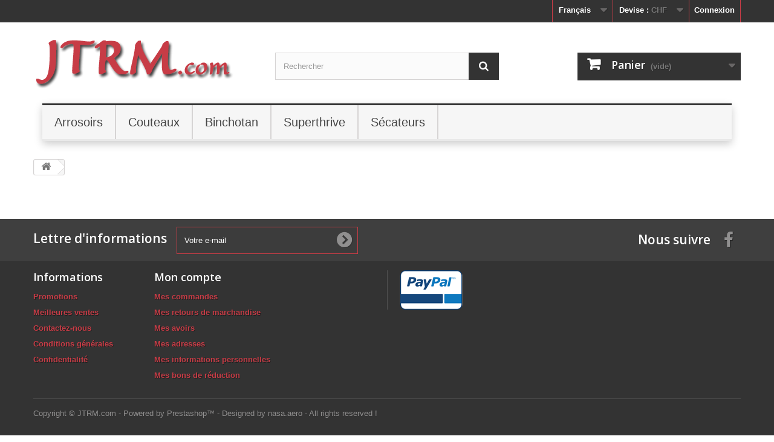

--- FILE ---
content_type: text/html; charset=utf-8
request_url: https://www.jtrm.com/e-commerce/index.php?controller=cart&qty=1&id_product=340&token=602f1b3e199fa4a3f5d3b859050a9806&add=
body_size: 8230
content:
<!DOCTYPE HTML>
<!--[if lt IE 7]> <html class="no-js lt-ie9 lt-ie8 lt-ie7" lang="fr-fr"><![endif]-->
<!--[if IE 7]><html class="no-js lt-ie9 lt-ie8 ie7" lang="fr-fr"><![endif]-->
<!--[if IE 8]><html class="no-js lt-ie9 ie8" lang="fr-fr"><![endif]-->
<!--[if gt IE 8]> <html class="no-js ie9" lang="fr-fr"><![endif]-->
<html lang="fr-fr">
	<head>
	
	
		<!-- Google Tag Manager -->
		<script>(function(w,d,s,l,i){w[l]=w[l]||[];w[l].push({'gtm.start':
		new Date().getTime(),event:'gtm.js'});var f=d.getElementsByTagName(s)[0],
		j=d.createElement(s),dl=l!='dataLayer'?'&l='+l:'';j.async=true;j.src=
		'https://www.googletagmanager.com/gtm.js?id='+i+dl;f.parentNode.insertBefore(j,f);
		})(window,document,'script','dataLayer','GTM-M73Z9LJ');</script>
		<!-- End Google Tag Manager -->
	
		<meta name="google-site-verification" content="JqUzsDxFlK1DjKyRvjKNh4ELYo8vYGylXt7gaEoXLhI" />

		<meta charset="utf-8" />
		<title>Cart - JTRM.com</title>
						<meta name="generator" content="PrestaShop" />
		<meta name="robots" content="index,follow" />
		<meta name="viewport" content="width=device-width, minimum-scale=0.25, maximum-scale=1.6, initial-scale=1.0" />
		<meta name="apple-mobile-web-app-capable" content="yes" />
		<link rel="icon" type="image/vnd.microsoft.icon" href="/e-commerce/img/favicon.ico?1623831327" />
		<link rel="shortcut icon" type="image/x-icon" href="/e-commerce/img/favicon.ico?1623831327" />
														<link rel="stylesheet" href="/e-commerce/themes/default-bootstrap/css/global.css" type="text/css" media="all" />
																<link rel="stylesheet" href="/e-commerce/themes/default-bootstrap/css/autoload/highdpi.css" type="text/css" media="all" />
																<link rel="stylesheet" href="/e-commerce/themes/default-bootstrap/css/autoload/responsive-tables.css" type="text/css" media="all" />
																<link rel="stylesheet" href="/e-commerce/themes/default-bootstrap/css/autoload/uniform.default.css" type="text/css" media="all" />
																<link rel="stylesheet" href="/e-commerce/js/jquery/plugins/fancybox/jquery.fancybox.css" type="text/css" media="all" />
																<link rel="stylesheet" href="/e-commerce/themes/default-bootstrap/css/modules/blockbestsellers/blockbestsellers.css" type="text/css" media="all" />
																<link rel="stylesheet" href="/e-commerce/themes/default-bootstrap/css/modules/blockcart/blockcart.css" type="text/css" media="all" />
																<link rel="stylesheet" href="/e-commerce/js/jquery/plugins/bxslider/jquery.bxslider.css" type="text/css" media="all" />
																<link rel="stylesheet" href="/e-commerce/themes/default-bootstrap/css/modules/blockcategories/blockcategories.css" type="text/css" media="all" />
																<link rel="stylesheet" href="/e-commerce/themes/default-bootstrap/css/modules/blockcurrencies/blockcurrencies.css" type="text/css" media="all" />
																<link rel="stylesheet" href="/e-commerce/themes/default-bootstrap/css/modules/blocklanguages/blocklanguages.css" type="text/css" media="all" />
																<link rel="stylesheet" href="/e-commerce/themes/default-bootstrap/css/modules/blockmyaccountfooter/blockmyaccount.css" type="text/css" media="all" />
																<link rel="stylesheet" href="/e-commerce/themes/default-bootstrap/css/modules/blocknewsletter/blocknewsletter.css" type="text/css" media="all" />
																<link rel="stylesheet" href="/e-commerce/themes/default-bootstrap/css/modules/blocksearch/blocksearch.css" type="text/css" media="all" />
																<link rel="stylesheet" href="/e-commerce/js/jquery/plugins/autocomplete/jquery.autocomplete.css" type="text/css" media="all" />
																<link rel="stylesheet" href="/e-commerce/themes/default-bootstrap/css/product_list.css" type="text/css" media="all" />
																<link rel="stylesheet" href="/e-commerce/themes/default-bootstrap/css/modules/blockspecials/blockspecials.css" type="text/css" media="all" />
																<link rel="stylesheet" href="/e-commerce/themes/default-bootstrap/css/modules/blocktags/blocktags.css" type="text/css" media="all" />
																<link rel="stylesheet" href="/e-commerce/themes/default-bootstrap/css/modules/blockuserinfo/blockuserinfo.css" type="text/css" media="all" />
																<link rel="stylesheet" href="/e-commerce/themes/default-bootstrap/css/modules/blockviewed/blockviewed.css" type="text/css" media="all" />
																<link rel="stylesheet" href="/e-commerce/themes/default-bootstrap/css/modules/homefeatured/homefeatured.css" type="text/css" media="all" />
																<link rel="stylesheet" href="/e-commerce/modules/themeconfigurator/css/hooks.css" type="text/css" media="all" />
																<link rel="stylesheet" href="/e-commerce/themes/default-bootstrap/css/modules/blockwishlist/blockwishlist.css" type="text/css" media="all" />
																<link rel="stylesheet" href="/e-commerce/themes/default-bootstrap/css/modules/productcomments/productcomments.css" type="text/css" media="all" />
																<link rel="stylesheet" href="/e-commerce/modules/pm_advancedtopmenu/views/css/pm_advancedtopmenu_base.css" type="text/css" media="all" />
																<link rel="stylesheet" href="/e-commerce/modules/pm_advancedtopmenu/views/css/pm_advancedtopmenu_product.css" type="text/css" media="all" />
																<link rel="stylesheet" href="/e-commerce/modules/pm_advancedtopmenu/views/css/pm_advancedtopmenu_global-1.css" type="text/css" media="all" />
																<link rel="stylesheet" href="/e-commerce/modules/pm_advancedtopmenu/views/css/pm_advancedtopmenu_advanced-1.css" type="text/css" media="all" />
																<link rel="stylesheet" href="/e-commerce/modules/paypal/views/css/paypal.css" type="text/css" media="all" />
																<link rel="stylesheet" href="/e-commerce/js/jquery/plugins/growl/jquery.growl.css" type="text/css" media="all" />
																<link rel="stylesheet" href="/e-commerce/themes/default-bootstrap/css/modules/favoriteproducts/favoriteproducts.css" type="text/css" media="all" />
														<script type="text/javascript">
var CUSTOMIZE_TEXTFIELD = 1;
var FancyboxI18nClose = 'Fermer';
var FancyboxI18nNext = 'Suivant';
var FancyboxI18nPrev = 'Pr&eacute;c&eacute;dent';
var added_to_wishlist = 'Le produit a été ajouté à votre liste.';
var ajax_allowed = true;
var ajaxsearch = true;
var baseDir = 'https://www.jtrm.com/e-commerce/';
var baseUri = 'https://www.jtrm.com/e-commerce/index.php';
var blocksearch_type = 'top';
var contentOnly = false;
var currency = {"id":3,"name":"Franc","iso_code":"CHF","iso_code_num":"756","sign":"CHF","blank":"1","conversion_rate":"1.000000","deleted":"0","format":"5","decimals":"1","active":"1","prefix":"CHF ","suffix":"","id_shop_list":null,"force_id":false};
var currencyBlank = 1;
var currencyFormat = 5;
var currencyRate = 1;
var currencySign = 'CHF';
var customizationIdMessage = 'Personnalisation';
var delete_txt = 'Supprimer';
var displayList = false;
var favorite_products_id_product = 340;
var favorite_products_url_add = 'https://www.jtrm.com/e-commerce/index.php?process=add&fc=module&module=favoriteproducts&controller=actions&id_lang=2';
var favorite_products_url_remove = 'https://www.jtrm.com/e-commerce/index.php?process=remove&fc=module&module=favoriteproducts&controller=actions&id_lang=2';
var freeProductTranslation = 'Offert !';
var freeShippingTranslation = 'Livraison gratuite !';
var generated_date = 1768662146;
var hasDeliveryAddress = false;
var highDPI = true;
var id_lang = 2;
var img_dir = 'https://www.jtrm.com/e-commerce/themes/default-bootstrap/img/';
var instantsearch = true;
var isGuest = 0;
var isLogged = 0;
var isMobile = false;
var loggin_required = 'Vous devez être connecté pour gérer votre liste d\'envies.';
var mywishlist_url = 'https://www.jtrm.com/e-commerce/index.php?fc=module&module=blockwishlist&controller=mywishlist&id_lang=2';
var page_name = 'cart';
var placeholder_blocknewsletter = 'Votre e-mail';
var priceDisplayMethod = 0;
var priceDisplayPrecision = 2;
var quickView = true;
var removingLinkText = 'supprimer cet article du panier';
var roundMode = 2;
var search_url = 'https://www.jtrm.com/e-commerce/index.php?controller=search';
var static_token = '602f1b3e199fa4a3f5d3b859050a9806';
var toBeDetermined = 'À définir';
var token = '380840c323785f3e06c6094d996b3617';
var usingSecureMode = true;
var wishlistProductsIds = false;
</script>

						<script type="text/javascript" src="/e-commerce/js/jquery/jquery-1.11.0.min.js"></script>
						<script type="text/javascript" src="/e-commerce/js/jquery/jquery-migrate-1.2.1.min.js"></script>
						<script type="text/javascript" src="/e-commerce/js/jquery/plugins/jquery.easing.js"></script>
						<script type="text/javascript" src="/e-commerce/js/tools.js"></script>
						<script type="text/javascript" src="/e-commerce/themes/default-bootstrap/js/global.js"></script>
						<script type="text/javascript" src="/e-commerce/themes/default-bootstrap/js/autoload/10-bootstrap.min.js"></script>
						<script type="text/javascript" src="/e-commerce/themes/default-bootstrap/js/autoload/15-jquery.total-storage.min.js"></script>
						<script type="text/javascript" src="/e-commerce/themes/default-bootstrap/js/autoload/15-jquery.uniform-modified.js"></script>
						<script type="text/javascript" src="/e-commerce/js/jquery/plugins/fancybox/jquery.fancybox.js"></script>
						<script type="text/javascript" src="/e-commerce/themes/default-bootstrap/js/products-comparison.js"></script>
						<script type="text/javascript" src="/e-commerce/themes/default-bootstrap/js/modules/blockcart/ajax-cart.js"></script>
						<script type="text/javascript" src="/e-commerce/js/jquery/plugins/jquery.scrollTo.js"></script>
						<script type="text/javascript" src="/e-commerce/js/jquery/plugins/jquery.serialScroll.js"></script>
						<script type="text/javascript" src="/e-commerce/js/jquery/plugins/bxslider/jquery.bxslider.js"></script>
						<script type="text/javascript" src="/e-commerce/themes/default-bootstrap/js/tools/treeManagement.js"></script>
						<script type="text/javascript" src="/e-commerce/themes/default-bootstrap/js/modules/blocknewsletter/blocknewsletter.js"></script>
						<script type="text/javascript" src="/e-commerce/js/jquery/plugins/autocomplete/jquery.autocomplete.js"></script>
						<script type="text/javascript" src="/e-commerce/themes/default-bootstrap/js/modules/blocksearch/blocksearch.js"></script>
						<script type="text/javascript" src="/e-commerce/themes/default-bootstrap/js/modules/blockwishlist/js/ajax-wishlist.js"></script>
						<script type="text/javascript" src="/e-commerce/modules/pm_advancedtopmenu/views/js/jquery.sticky.js"></script>
						<script type="text/javascript" src="/e-commerce/modules/pm_advancedtopmenu/views/js/pm_advancedtopmenu.js"></script>
						<script type="text/javascript" src="/e-commerce/js/jquery/plugins/growl/jquery.growl.js"></script>
						<script type="text/javascript" src="/e-commerce/modules/favoriteproducts/favoriteproducts.js"></script>
						<script type="text/javascript" src="/e-commerce/modules/ganalytics/views/js/GoogleAnalyticActionLib.js"></script>
						<script type="text/javascript" src="/e-commerce/modules/statsdata/js/plugindetect.js"></script>
								<!-- MODULE PM_AdvancedTopMenu || Presta-Module.com -->
<!--[if lt IE 8]>
<script type="text/javascript" src="https://www.jtrm.com/e-commerce/modules/pm_advancedtopmenu/js/pm_advancedtopmenuiefix.js"></script>
<![endif]-->
<!-- /MODULE PM_AdvancedTopMenu || Presta-Module.com --><script defer type="text/javascript">/*
 *
 *  2007-2024 PayPal
 *
 *  NOTICE OF LICENSE
 *
 *  This source file is subject to the Academic Free License (AFL 3.0)
 *  that is bundled with this package in the file LICENSE.txt.
 *  It is also available through the world-wide-web at this URL:
 *  http://opensource.org/licenses/afl-3.0.php
 *  If you did not receive a copy of the license and are unable to
 *  obtain it through the world-wide-web, please send an email
 *  to license@prestashop.com so we can send you a copy immediately.
 *
 *  DISCLAIMER
 *
 *  Do not edit or add to this file if you wish to upgrade PrestaShop to newer
 *  versions in the future. If you wish to customize PrestaShop for your
 *  needs please refer to http://www.prestashop.com for more information.
 *
 *  @author 2007-2024 PayPal
 *  @author 202 ecommerce <tech@202-ecommerce.com>
 *  @copyright PayPal
 *  @license http://opensource.org/licenses/osl-3.0.php Open Software License (OSL 3.0)
 *
 */


    

function updateFormDatas()
{
	var nb = $('#quantity_wanted').val();
	var id = $('#idCombination').val();

	$('.paypal_payment_form input[name=quantity]').val(nb);
	$('.paypal_payment_form input[name=id_p_attr]').val(id);
}
	
$(document).ready( function() {
    
		var baseDirPP = baseDir.replace('http:', 'https:');
		
	if($('#in_context_checkout_enabled').val() != 1)
	{
        $(document).on('click','#payment_paypal_express_checkout', function() {
			$('#paypal_payment_form_cart').submit();
			return false;
		});
	}


	var jquery_version = $.fn.jquery.split('.');
	if(jquery_version[0]>=1 && jquery_version[1] >= 7)
	{
		$('body').on('submit',".paypal_payment_form", function () {
			updateFormDatas();
		});
	}
	else {
		$('.paypal_payment_form').live('submit', function () {
			updateFormDatas();
		});
	}

	function displayExpressCheckoutShortcut() {
		var id_product = $('input[name="id_product"]').val();
		var id_product_attribute = $('input[name="id_product_attribute"]').val();
		$.ajax({
			type: "GET",
			url: baseDirPP+'/modules/paypal/express_checkout/ajax.php',
			data: { get_qty: "1", id_product: id_product, id_product_attribute: id_product_attribute },
			cache: false,
			success: function(result) {
				if (result == '1') {
					$('#container_express_checkout').slideDown();
				} else {
					$('#container_express_checkout').slideUp();
				}
				return true;
			}
		});
	}

	$('select[name^="group_"]').change(function () {
		setTimeout(function(){displayExpressCheckoutShortcut()}, 500);
	});

	$('.color_pick').click(function () {
		setTimeout(function(){displayExpressCheckoutShortcut()}, 500);
	});

    if($('body#product').length > 0) {
        setTimeout(function(){displayExpressCheckoutShortcut()}, 500);
    }
	
	
			

	var modulePath = 'modules/paypal';
	var subFolder = '/integral_evolution';

	var fullPath = baseDirPP + modulePath + subFolder;
	var confirmTimer = false;
		
	if ($('form[target="hss_iframe"]').length == 0) {
		if ($('select[name^="group_"]').length > 0)
			displayExpressCheckoutShortcut();
		return false;
	} else {
		checkOrder();
	}

	function checkOrder() {
		if(confirmTimer == false)
			confirmTimer = setInterval(getOrdersCount, 1000);
	}

	});


</script>
			<script type="text/javascript">
				(window.gaDevIds=window.gaDevIds||[]).push('d6YPbH');
				(function(i,s,o,g,r,a,m){i['GoogleAnalyticsObject']=r;i[r]=i[r]||function(){
				(i[r].q=i[r].q||[]).push(arguments)},i[r].l=1*new Date();a=s.createElement(o),
				m=s.getElementsByTagName(o)[0];a.async=1;a.src=g;m.parentNode.insertBefore(a,m)
				})(window,document,'script','//www.google-analytics.com/analytics.js','ga');
				ga('create', 'UA-76207239-1', 'auto');
				ga('require', 'ec');</script>
		<link rel="stylesheet" href="//fonts.googleapis.com/css?family=Open+Sans:300,600&amp;subset=latin,latin-ext" type="text/css" media="all" />
		<!--[if IE 8]>
		<script src="https://oss.maxcdn.com/libs/html5shiv/3.7.0/html5shiv.js"></script>
		<script src="https://oss.maxcdn.com/libs/respond.js/1.3.0/respond.min.js"></script>
		<![endif]-->
	</head>
	<body id="cart" class="cart hide-left-column hide-right-column lang_fr">
	
		<!-- Google Tag Manager (noscript) -->
		<noscript><iframe src="https://www.googletagmanager.com/ns.html?id=GTM-M73Z9LJ"
		height="0" width="0" style="display:none;visibility:hidden"></iframe></noscript>
		<!-- End Google Tag Manager (noscript) -->
		
<link rel="icon" href="https://www.jtrm.com/e-commerce/img/favicon.ico" type="image/x-icon"/>
<link rel="icon" type="image/x-icon" href="https://www.jtrm.com/e-commerce/img/favicon.ico"/>
<link rel="icon" type="image/vnd.microsoft.icon" href="/e-commerce/img/favicon.ico?1623831327" />
<link rel="shortcut icon" type="image/x-icon" href="/e-commerce/img/favicon.ico?1623831327" />
<link href="https://www.jtrm.com/e-commerce/apple-touch-icon.png" rel="apple-touch-icon" />
<link href="https://www.jtrm.com/e-commerce/apple-touch-icon-72x72.png" rel="apple-touch-icon" sizes="72x72" />
<link href="https://www.jtrm.com/e-commerce/apple-touch-icon-76x76.png" rel="apple-touch-icon" sizes="76x76" />
<link href="https://www.jtrm.com/e-commerce/apple-touch-icon-114x114.png" rel="apple-touch-icon" sizes="114x114" />
<link href="https://www.jtrm.com/e-commerce/apple-touch-icon-120x120.png" rel="apple-touch-icon" sizes="120x120" />
<link href="https://www.jtrm.com/e-commerce/apple-touch-icon-144x144.png" rel="apple-touch-icon" sizes="144x144" />
<link href="https://www.jtrm.com/e-commerce/apple-touch-icon-152x152.png" rel="apple-touch-icon" sizes="152x152" />
<link href="https://www.jtrm.com/e-commerce/apple-touch-icon-180x180.png" rel="apple-touch-icon" sizes="180x180" />
<link href="https://www.jtrm.com/e-commerce/apple-touch-icon-200x200.png" rel="apple-touch-icon" sizes="200x200" />
<link href="https://www.jtrm.com/e-commerce/apple-touch-icon-228x228.png" rel="apple-touch-icon" sizes="228x228" />
<link href="https://www.jtrm.com/e-commerce/icon-hires.png" rel="icon" sizes="192x192" />
<link href="https://www.jtrm.com/e-commerce/icon-normal.png" rel="icon" sizes="128x128" />
<meta name="application-name" content="JTRM.com"/> 
<meta name="apple-mobile-web-app-title" content="JTRM.com">
<meta name="msapplication-TileColor" content="#ffffff"/> 
<meta name="msapplication-TileImage" content="https://www.jtrm.com/e-commerce/ms-ui-144x144.png"/>
			<!---->
		<div id="page">
			<div class="header-container">
				<header id="header">
																										<div class="nav">
							<div class="container">
								<div class="row">
									<nav><!-- Block user information module NAV  -->
<div class="header_user_info">
			<a class="login" href="https://www.jtrm.com/e-commerce/index.php?controller=my-account" rel="nofollow" title="Identifiez-vous">
			Connexion
		</a>
	</div>
<!-- /Block usmodule NAV -->
<!-- Block currencies module -->
	<div id="currencies-block-top">
		<form id="setCurrency" action="/e-commerce/index.php?controller=cart&amp;qty=1&amp;id_product=340&amp;token=602f1b3e199fa4a3f5d3b859050a9806&amp;add=" method="post">
			<div class="current">
				<input type="hidden" name="id_currency" id="id_currency" value=""/>
				<input type="hidden" name="SubmitCurrency" value="" />
				<span class="cur-label">Devise :</span>
																											<strong>CHF</strong>							</div>
			<ul id="first-currencies" class="currencies_ul toogle_content">
																									<li >
						<a href="javascript:setCurrency(1);" rel="nofollow" title="Dollar (USD)">
							Dollar (USD)
						</a>
					</li>
																									<li >
						<a href="javascript:setCurrency(2);" rel="nofollow" title="Euro (EUR)">
							Euro (EUR)
						</a>
					</li>
																									<li class="selected">
						<a href="javascript:setCurrency(3);" rel="nofollow" title="Franc (CHF)">
							Franc (CHF)
						</a>
					</li>
							</ul>
		</form>
	</div>
<!-- /Block currencies module -->
<!-- Block languages module -->
	<div id="languages-block-top" class="languages-block">
														<div class="current">
					<span>Français</span>
				</div>
												<ul id="first-languages" class="languages-block_ul toogle_content">
							<li >
																				<a href="https://www.jtrm.com/e-commerce/index.php?controller=cart&amp;qty=1&amp;id_product=340&amp;token=602f1b3e199fa4a3f5d3b859050a9806&amp;add=&amp;id_lang=1" title="English (English)" rel="alternate" hreflang="en">
															<span>English</span>
									</a>
								</li>
							<li class="selected">
										<span>Français</span>
								</li>
							<li >
																				<a href="https://www.jtrm.com/e-commerce/index.php?controller=cart&amp;qty=1&amp;id_product=340&amp;token=602f1b3e199fa4a3f5d3b859050a9806&amp;add=&amp;id_lang=3" title="Deutsch (German)" rel="alternate" hreflang="de">
															<span>Deutsch</span>
									</a>
								</li>
					</ul>
	</div>
<!-- /Block languages module -->
</nav>
								</div>
							</div>
						</div>
										<div>
						<div class="container">
							<div class="row">
								<div id="header_logo">
									<a href="https://www.jtrm.com/e-commerce/" title="JTRM.com">
										<img class="logo img-responsive" src="https://www.jtrm.com/e-commerce/img/my-shop-logo-1452682579.jpg" alt="JTRM.com" width="350" height="99"/>
									</a>
								</div>
								<!-- Block search module TOP -->
<div id="search_block_top" class="col-sm-4 clearfix">
	<form id="searchbox" method="get" action="//www.jtrm.com/e-commerce/index.php?controller=search" >
		<input type="hidden" name="controller" value="search" />
		<input type="hidden" name="orderby" value="position" />
		<input type="hidden" name="orderway" value="desc" />
		<input class="search_query form-control" type="text" id="search_query_top" name="search_query" placeholder="Rechercher" value="" />
		<button type="submit" name="submit_search" class="btn btn-default button-search">
			<span>Rechercher</span>
		</button>
	</form>
</div>
<!-- /Block search module TOP -->
<!-- MODULE Block cart -->
<div class="col-sm-4 clearfix">
	<div class="shopping_cart">
		<a href="https://www.jtrm.com/e-commerce/index.php?controller=order" title="Voir mon panier" rel="nofollow">
			<b>Panier</b>
			<span class="ajax_cart_quantity unvisible">0</span>
			<span class="ajax_cart_product_txt unvisible">Produit</span>
			<span class="ajax_cart_product_txt_s unvisible">Produits</span>
			<span class="ajax_cart_total unvisible">
							</span>
			<span class="ajax_cart_no_product">(vide)</span>
					</a>
					<div class="cart_block block exclusive">
				<div class="block_content">
					<!-- block list of products -->
					<div class="cart_block_list">
												<p class="cart_block_no_products">
							Aucun produit
						</p>
																		<div class="cart-prices">
							<div class="cart-prices-line first-line">
								<span class="price cart_block_shipping_cost ajax_cart_shipping_cost unvisible">
																			 À définir																	</span>
								<span class="unvisible">
									Livraison
								</span>
							</div>
																						<div class="cart-prices-line">
									<span class="price cart_block_tax_cost ajax_cart_tax_cost">0.00 CHF</span>
									<span>Taxes</span>
								</div>
														<div class="cart-prices-line last-line">
								<span class="price cart_block_total ajax_block_cart_total">0.00 CHF</span>
								<span>Total</span>
							</div>
															<p>
																	Les prix sont TTC
																</p>
													</div>
						<p class="cart-buttons">
							<a id="button_order_cart" class="btn btn-default button button-small" href="https://www.jtrm.com/e-commerce/index.php?controller=order" title="Commander" rel="nofollow">
								<span>
									Commander<i class="icon-chevron-right right"></i>
								</span>
							</a>
						</p>
					</div>
				</div>
			</div><!-- .cart_block -->
			</div>
</div>

	<div id="layer_cart">
		<div class="clearfix">
			<div class="layer_cart_product col-xs-12 col-md-6">
				<span class="cross" title="Fermer la fenêtre"></span>
				<span class="title">
					<i class="icon-check"></i>Produit ajouté au panier avec succès
				</span>
				<div class="product-image-container layer_cart_img">
				</div>
				<div class="layer_cart_product_info">
					<span id="layer_cart_product_title" class="product-name"></span>
					<span id="layer_cart_product_attributes"></span>
					<div>
						<strong class="dark">Quantité</strong>
						<span id="layer_cart_product_quantity"></span>
					</div>
					<div>
						<strong class="dark">Total</strong>
						<span id="layer_cart_product_price"></span>
					</div>
				</div>
			</div>
			<div class="layer_cart_cart col-xs-12 col-md-6">
				<span class="title">
					<!-- Plural Case [both cases are needed because page may be updated in Javascript] -->
					<span class="ajax_cart_product_txt_s  unvisible">
						Il y a <span class="ajax_cart_quantity">0</span> produits dans votre panier.
					</span>
					<!-- Singular Case [both cases are needed because page may be updated in Javascript] -->
					<span class="ajax_cart_product_txt ">
						Il y a 1 produit dans votre panier.
					</span>
				</span>
				<div class="layer_cart_row">
					<strong class="dark">
						Total produits
																					TTC
																		</strong>
					<span class="ajax_block_products_total">
											</span>
				</div>

								<div class="layer_cart_row">
					<strong class="dark unvisible">
						Frais de port&nbsp;TTC					</strong>
					<span class="ajax_cart_shipping_cost unvisible">
													 À définir											</span>
				</div>
									<div class="layer_cart_row">
						<strong class="dark">Taxes</strong>
						<span class="price cart_block_tax_cost ajax_cart_tax_cost">0.00 CHF</span>
					</div>
								<div class="layer_cart_row">
					<strong class="dark">
						Total
																					TTC
																		</strong>
					<span class="ajax_block_cart_total">
											</span>
				</div>
				<div class="button-container">
					<span class="continue btn btn-default button exclusive-medium" title="Continuer mes achats">
						<span>
							<i class="icon-chevron-left left"></i>Continuer mes achats
						</span>
					</span>
					<a class="btn btn-default button button-medium"	href="https://www.jtrm.com/e-commerce/index.php?controller=order" title="Commander" rel="nofollow">
						<span>
							Commander<i class="icon-chevron-right right"></i>
						</span>
					</a>
				</div>
			</div>
		</div>
		<div class="crossseling"></div>
	</div> <!-- #layer_cart -->
	<div class="layer_cart_overlay"></div>

<!-- /MODULE Block cart -->

<!-- MODULE PM_AdvancedTopMenu || Presta-Module.com -->
</div><div class="clear"></div><div id="_desktop_top_menu" class="adtm_menu_container ">
	<div id="adtm_menu" data-open-method="1" data-sticky="1">
		<div id="adtm_menu_inner" class="clearfix advtm_open_on_hover">
			<ul id="menu">
								<li class="li-niveau1 advtm_menu_toggle">
					<a class="a-niveau1 adtm_toggle_menu_button"><span class="advtm_menu_span adtm_toggle_menu_button_text">Menu</span></a>
				</li>
																		
																																	<li class="li-niveau1 advtm_menu_10 menuHaveNoMobileSubMenu">
													<a href="https://www.jtrm.com/e-commerce/index.php?id_category=25&controller=category&id_lang=2" title="Arrosoirs"  class=" a-niveau1"  data-type="category" data-id="25"><span class="advtm_menu_span advtm_menu_span_10">Arrosoirs</span></a>
																</li>
																			
																																	<li class="li-niveau1 advtm_menu_11 menuHaveNoMobileSubMenu">
													<a href="https://www.jtrm.com/e-commerce/index.php?id_category=45&controller=category&id_lang=2" title="Couteaux"  class=" a-niveau1"  data-type="category" data-id="45"><span class="advtm_menu_span advtm_menu_span_11">Couteaux</span></a>
																</li>
																			
																																	<li class="li-niveau1 advtm_menu_12 menuHaveNoMobileSubMenu">
													<a href="https://www.jtrm.com/e-commerce/index.php?id_category=6&controller=category&id_lang=2" title="Binchotan"  class=" a-niveau1"  data-type="category" data-id="6"><span class="advtm_menu_span advtm_menu_span_12">Binchotan</span></a>
																</li>
																			
																																	<li class="li-niveau1 advtm_menu_13 menuHaveNoMobileSubMenu">
													<a href="https://www.jtrm.com/e-commerce/index.php?id_category=28&controller=category&id_lang=2" title="Superthrive"  class=" a-niveau1"  data-type="category" data-id="28"><span class="advtm_menu_span advtm_menu_span_13">Superthrive</span></a>
																</li>
																			
																																	<li class="li-niveau1 advtm_menu_14 menuHaveNoMobileSubMenu">
													<a href="https://www.jtrm.com/e-commerce/index.php?id_category=5&controller=category&id_lang=2" title="S&eacute;cateurs"  class=" a-niveau1"  data-type="category" data-id="5"><span class="advtm_menu_span advtm_menu_span_14">S&eacute;cateurs</span></a>
																</li>
												</ul>
		</div>
	</div>
</div>
<div><!-- /MODULE PM_AdvancedTopMenu || Presta-Module.com -->							</div>
						</div>
					</div>
				</header>
			</div>
			<div class="columns-container">
				<div id="columns" class="container">
											
<!-- Breadcrumb -->
<div class="breadcrumb clearfix">
	<a class="home" href="https://www.jtrm.com/e-commerce/" title="retour &agrave; Accueil"><i class="icon-home"></i></a>
	</div>
<!-- /Breadcrumb -->

										<div id="slider_row" class="row">
																	</div>
					<div class="row">
																		<div id="center_column" class="center_column col-xs-12 col-sm-12">
	
					</div><!-- #center_column -->
										</div><!-- .row -->
				</div><!-- #columns -->
			</div><!-- .columns-container -->
							<!-- Footer -->
				<div class="footer-container">
					<footer id="footer"  class="container">
						<div class="row"><!-- Block Newsletter module-->
<div id="newsletter_block_left" class="block">
	<h4>Lettre d'informations</h4>
	<div class="block_content">
		<form action="//www.jtrm.com/e-commerce/index.php" method="post">
			<div class="form-group" >
				<input class="inputNew form-control grey newsletter-input" id="newsletter-input" type="text" name="email" size="18" value="Votre e-mail" />
				<button type="submit" name="submitNewsletter" class="btn btn-default button button-small">
					<span>ok</span>
				</button>
				<input type="hidden" name="action" value="0" />
			</div>
							
					</form>
	</div>
	
</div>
<!-- /Block Newsletter module-->
<section id="social_block" class="pull-right">
	<ul>
					<li class="facebook">
				<a class="_blank" href="https://www.facebook.com/jtrmcom">
					<span>Facebook</span>
				</a>
			</li>
						                                        	</ul>
    <h4>Nous suivre</h4>
</section>
<div class="clearfix"></div>
	<!-- Block CMS module footer -->
	<section class="footer-block col-xs-12 col-sm-2" id="block_various_links_footer">
		<h4>Informations</h4>
		<ul class="toggle-footer">
							<li class="item">
					<a href="https://www.jtrm.com/e-commerce/index.php?controller=prices-drop" title="Promotions">
						Promotions
					</a>
				</li>
													<li class="item">
					<a href="https://www.jtrm.com/e-commerce/index.php?controller=best-sales" title="Meilleures ventes">
						Meilleures ventes
					</a>
				</li>
												<li class="item">
				<a href="https://www.jtrm.com/e-commerce/index.php?controller=contact" title="Contactez-nous">
					Contactez-nous
				</a>
			</li>
															<li class="item">
						<a href="https://www.jtrm.com/e-commerce/index.php?id_cms=3&amp;controller=cms&amp;id_lang=2" title="Conditions générales">
							Conditions générales
						</a>
					</li>
																<li class="item">
						<a href="https://www.jtrm.com/e-commerce/index.php?id_cms=5&amp;controller=cms&amp;id_lang=2" title="Confidentialité">
							Confidentialité
						</a>
					</li>
												</ul>
		
	</section>
		<section class="bottom-footer col-xs-12"><font color="#908f8f">
		<div>
			
			<p>Copyright &#169; JTRM.com - Powered by Prestashop&#153; - Designed by nasa.aero - All rights reserved !</p>
		</font></div>
	</section>

		<!-- /Block CMS module footer -->
<!-- Block myaccount module -->
<section class="footer-block col-xs-12 col-sm-4">
	<h4><a href="https://www.jtrm.com/e-commerce/index.php?controller=my-account" title="Gérer mon compte client" rel="nofollow">Mon compte</a></h4>
	<div class="block_content toggle-footer">
		<ul class="bullet">
			<li><a href="https://www.jtrm.com/e-commerce/index.php?controller=history" title="Mes commandes" rel="nofollow">Mes commandes</a></li>
			<li><a href="https://www.jtrm.com/e-commerce/index.php?controller=order-follow" title="Mes retours de marchandise" rel="nofollow">Mes retours de marchandise</a></li>			<li><a href="https://www.jtrm.com/e-commerce/index.php?controller=order-slip" title="Mes avoirs" rel="nofollow">Mes avoirs</a></li>
			<li><a href="https://www.jtrm.com/e-commerce/index.php?controller=addresses" title="Mes adresses" rel="nofollow">Mes adresses</a></li>
			<li><a href="https://www.jtrm.com/e-commerce/index.php?controller=identity" title="Gérer mes informations personnelles" rel="nofollow">Mes informations personnelles</a></li>
			<li><a href="https://www.jtrm.com/e-commerce/index.php?controller=discount" title="Mes bons de réduction" rel="nofollow">Mes bons de réduction</a></li>			
            		</ul>
	</div>
</section>
<!-- /Block myaccount module -->
<!-- MODULE Block contact infos -->
<section id="block_contact_infos" class="footer-block col-xs-12 col-sm-4">
<div>
        


<div id="footerimage" align="left">
<!--<img src="https://www.jtrm.com/e-commerce/img/comodo.png"  title="Have you seen the green bar ?" />
&nbsp;&nbsp;&nbsp;&nbsp;<img src="https://www.jtrm.com/e-commerce/img/green.png"  title="Green IT Certified">&nbsp;&nbsp;&nbsp;&nbsp;&nbsp;--><img src="https://www.jtrm.com/e-commerce/img/paypal.png"  title="PayPal Verified"><!--</a>
<br><br><span style="color:white">Website secured by Comodo EV SSL encryption !</span><br><br>-->
</div>

</section>
<!-- /MODULE Block contact infos -->
<script type="text/javascript">
					$(document).ready(function() {
						plugins = new Object;
						plugins.adobe_director = (PluginDetect.getVersion("Shockwave") != null) ? 1 : 0;
						plugins.adobe_flash = (PluginDetect.getVersion("Flash") != null) ? 1 : 0;
						plugins.apple_quicktime = (PluginDetect.getVersion("QuickTime") != null) ? 1 : 0;
						plugins.windows_media = (PluginDetect.getVersion("WindowsMediaPlayer") != null) ? 1 : 0;
						plugins.sun_java = (PluginDetect.getVersion("java") != null) ? 1 : 0;
						plugins.real_player = (PluginDetect.getVersion("RealPlayer") != null) ? 1 : 0;

						navinfo = { screen_resolution_x: screen.width, screen_resolution_y: screen.height, screen_color:screen.colorDepth};
						for (var i in plugins)
							navinfo[i] = plugins[i];
						navinfo.type = "navinfo";
						navinfo.id_guest = "5263603";
						navinfo.token = "873401ce4c46a26cf9df5f90f75e2c4c0c026790";
						$.post("https://www.jtrm.com/e-commerce/index.php?controller=statistics", navinfo);
					});
				</script>
				<script type="text/javascript">
					ga('send', 'pageview');
				</script></div>
					</footer>
				</div><!-- #footer -->
					</div><!-- #page -->
</body></html>

--- FILE ---
content_type: text/css
request_url: https://www.jtrm.com/e-commerce/themes/default-bootstrap/css/modules/blockcurrencies/blockcurrencies.css
body_size: 493
content:
#currencies-block-top {
  float: right;
  border-left: 1px solid #c73c46;
  position: relative; }
  @media (max-width: 479px) {
    #currencies-block-top {
      width: 25%; } }
  #currencies-block-top span.firstWord {
    display: none; }
  #currencies-block-top div.current {
    font-weight: bold;
    padding: 8px 10px 10px 10px;
    color: #fff;
    text-shadow: 1px 1px rgba(0, 0, 0, 0.2);
    cursor: pointer;
    line-height: 18px; }
    @media (max-width: 479px) {
      #currencies-block-top div.current {
        text-align: center;
        padding: 9px 5px 10px;
        font-size: 11px; } }
    #currencies-block-top div.current strong {
      color: #777777; }
    #currencies-block-top div.current:hover, #currencies-block-top div.current.active {
      background: #2b2b2b; }
    #currencies-block-top div.current:after {
      content: "\f0d7";
      font-family: "FontAwesome";
      font-size: 18px;
      line-height: 18px;
      color: #686666;
      vertical-align: -2px;
      padding-left: 12px; }
      @media (max-width: 479px) {
        #currencies-block-top div.current:after {
          padding-left: 2px;
          font-size: 13px;
          line-height: 13px;
          vertical-align: 0; } }
    @media (max-width: 479px) {
      #currencies-block-top div.current .cur-label {
        display: none; } }
  #currencies-block-top ul {
    display: none;
    position: absolute;
    top: 37px;
    left: 0;
    width: 157px;
    background: #333;
    z-index: 2; }
    #currencies-block-top ul li {
      color: #fff;
      line-height: 35px;
      font-size: 13px; }
      #currencies-block-top ul li a,
      #currencies-block-top ul li > span {
        padding: 0 10px 0 12px;
        display: block;
        color: #fff; }
      #currencies-block-top ul li.selected, #currencies-block-top ul li:hover a {
        background: #484848; }

/*# sourceMappingURL=blockcurrencies.css.map */


--- FILE ---
content_type: text/plain
request_url: https://www.google-analytics.com/j/collect?v=1&_v=j102&a=981427472&t=pageview&_s=1&dl=https%3A%2F%2Fwww.jtrm.com%2Fe-commerce%2Findex.php%3Fcontroller%3Dcart%26qty%3D1%26id_product%3D340%26token%3D602f1b3e199fa4a3f5d3b859050a9806%26add%3D&ul=en-us%40posix&dt=Cart%20-%20JTRM.com&sr=1280x720&vp=1280x720&_u=aGBAAEIJAAAAACAMI~&jid=1300798991&gjid=829961425&cid=2126958641.1768662148&tid=UA-76207239-1&_gid=1285427448.1768662148&_r=1&_slc=1&did=d6YPbH&z=513472596
body_size: -449
content:
2,cG-XTL7FLCSY2